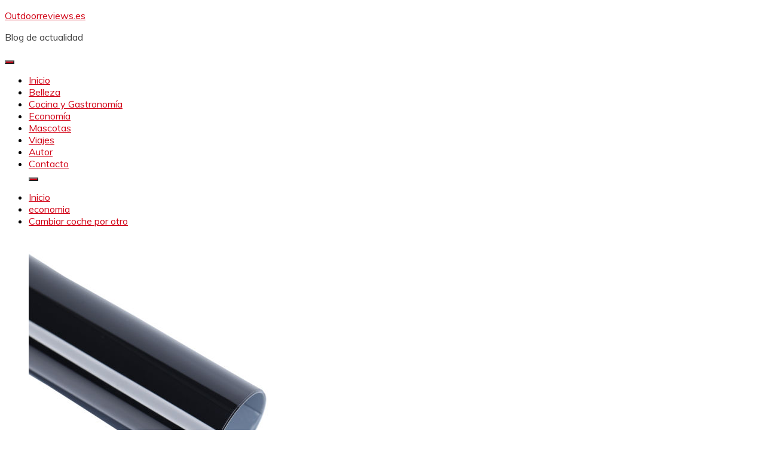

--- FILE ---
content_type: text/html; charset=UTF-8
request_url: https://outdoorreviews.es/economia/cambiar-coche-por-otro/
body_size: 17908
content:
<!doctype html>
<html lang="es">
<head>
	<meta charset="UTF-8">
	<meta name="viewport" content="width=device-width, initial-scale=1">
	<link rel="profile" href="https://gmpg.org/xfn/11">

	<meta name='robots' content='index, follow, max-image-preview:large, max-snippet:-1, max-video-preview:-1' />

	<!-- This site is optimized with the Yoast SEO plugin v23.8 - https://yoast.com/wordpress/plugins/seo/ -->
	<title>▷ Cambiar coche por otro | Actualizado enero 2026</title>
	<meta name="description" content="➤ Cambiar coche por otro ☝ Cambiar coche por otro Auto trader ukUn intercambio de piezas le permite compartir el valor de su coche actual con el coste de uno nuevo, manteniendo el ... ➤" />
	<link rel="canonical" href="https://outdoorreviews.es/economia/cambiar-coche-por-otro/" />
	<meta property="og:locale" content="es_ES" />
	<meta property="og:type" content="article" />
	<meta property="og:title" content="▷ Cambiar coche por otro | Actualizado enero 2026" />
	<meta property="og:description" content="➤ Cambiar coche por otro ☝ Cambiar coche por otro Auto trader ukUn intercambio de piezas le permite compartir el valor de su coche actual con el coste de uno nuevo, manteniendo el ... ➤" />
	<meta property="og:url" content="https://outdoorreviews.es/economia/cambiar-coche-por-otro/" />
	<meta property="og:site_name" content="Outdoorreviews.es" />
	<meta property="article:published_time" content="2022-01-17T12:26:18+00:00" />
	<meta name="author" content="Diana Gimeno" />
	<meta name="twitter:card" content="summary_large_image" />
	<meta name="twitter:label1" content="Escrito por" />
	<meta name="twitter:data1" content="Diana Gimeno" />
	<meta name="twitter:label2" content="Tiempo de lectura" />
	<meta name="twitter:data2" content="5 minutos" />
	<script type="application/ld+json" class="yoast-schema-graph">{"@context":"https://schema.org","@graph":[{"@type":"Article","@id":"https://outdoorreviews.es/economia/cambiar-coche-por-otro/#article","isPartOf":{"@id":"https://outdoorreviews.es/economia/cambiar-coche-por-otro/"},"author":{"name":"Diana Gimeno","@id":"https://outdoorreviews.es/#/schema/person/f904e5e9b3e296c83d3ad3fe6ed048f6"},"headline":"Cambiar coche por otro","datePublished":"2022-01-17T12:26:18+00:00","dateModified":"2022-01-17T12:26:18+00:00","mainEntityOfPage":{"@id":"https://outdoorreviews.es/economia/cambiar-coche-por-otro/"},"wordCount":1005,"publisher":{"@id":"https://outdoorreviews.es/#organization"},"image":{"@id":"https://outdoorreviews.es/economia/cambiar-coche-por-otro/#primaryimage"},"thumbnailUrl":"https://outdoorreviews.es/wp-content/uploads/2022/03/cambiar-coche-por-otro.jpg","articleSection":["economia"],"inLanguage":"es"},{"@type":"WebPage","@id":"https://outdoorreviews.es/economia/cambiar-coche-por-otro/","url":"https://outdoorreviews.es/economia/cambiar-coche-por-otro/","name":"▷ Cambiar coche por otro | Actualizado enero 2026","isPartOf":{"@id":"https://outdoorreviews.es/#website"},"primaryImageOfPage":{"@id":"https://outdoorreviews.es/economia/cambiar-coche-por-otro/#primaryimage"},"image":{"@id":"https://outdoorreviews.es/economia/cambiar-coche-por-otro/#primaryimage"},"thumbnailUrl":"https://outdoorreviews.es/wp-content/uploads/2022/03/cambiar-coche-por-otro.jpg","datePublished":"2022-01-17T12:26:18+00:00","dateModified":"2022-01-17T12:26:18+00:00","description":"➤ Cambiar coche por otro ☝ Cambiar coche por otro Auto trader ukUn intercambio de piezas le permite compartir el valor de su coche actual con el coste de uno nuevo, manteniendo el ... ➤","breadcrumb":{"@id":"https://outdoorreviews.es/economia/cambiar-coche-por-otro/#breadcrumb"},"inLanguage":"es","potentialAction":[{"@type":"ReadAction","target":["https://outdoorreviews.es/economia/cambiar-coche-por-otro/"]}]},{"@type":"ImageObject","inLanguage":"es","@id":"https://outdoorreviews.es/economia/cambiar-coche-por-otro/#primaryimage","url":"https://outdoorreviews.es/wp-content/uploads/2022/03/cambiar-coche-por-otro.jpg","contentUrl":"https://outdoorreviews.es/wp-content/uploads/2022/03/cambiar-coche-por-otro.jpg","width":550,"height":550},{"@type":"BreadcrumbList","@id":"https://outdoorreviews.es/economia/cambiar-coche-por-otro/#breadcrumb","itemListElement":[{"@type":"ListItem","position":1,"name":"Portada","item":"https://outdoorreviews.es/"},{"@type":"ListItem","position":2,"name":"Cambiar coche por otro"}]},{"@type":"WebSite","@id":"https://outdoorreviews.es/#website","url":"https://outdoorreviews.es/","name":"Outdoorreviews.es","description":"Blog de actualidad","publisher":{"@id":"https://outdoorreviews.es/#organization"},"potentialAction":[{"@type":"SearchAction","target":{"@type":"EntryPoint","urlTemplate":"https://outdoorreviews.es/?s={search_term_string}"},"query-input":{"@type":"PropertyValueSpecification","valueRequired":true,"valueName":"search_term_string"}}],"inLanguage":"es"},{"@type":"Organization","@id":"https://outdoorreviews.es/#organization","name":"outdoorreviews.es","url":"https://outdoorreviews.es/","logo":{"@type":"ImageObject","inLanguage":"es","@id":"https://outdoorreviews.es/#/schema/logo/image/","url":"https://outdoorreviews.es/wp-content/uploads/2021/12/icons8-blog-100-4.png","contentUrl":"https://outdoorreviews.es/wp-content/uploads/2021/12/icons8-blog-100-4.png","width":100,"height":100,"caption":"outdoorreviews.es"},"image":{"@id":"https://outdoorreviews.es/#/schema/logo/image/"}},{"@type":"Person","@id":"https://outdoorreviews.es/#/schema/person/f904e5e9b3e296c83d3ad3fe6ed048f6","name":"Diana Gimeno","image":{"@type":"ImageObject","inLanguage":"es","@id":"https://outdoorreviews.es/#/schema/person/image/","url":"https://secure.gravatar.com/avatar/a4a869f31652b6a47c1ac040e238a376?s=96&d=mm&r=g","contentUrl":"https://secure.gravatar.com/avatar/a4a869f31652b6a47c1ac040e238a376?s=96&d=mm&r=g","caption":"Diana Gimeno"},"sameAs":["https://outdoorreviews.es"]}]}</script>
	<!-- / Yoast SEO plugin. -->


<link rel='dns-prefetch' href='//fonts.googleapis.com' />
<script>
window._wpemojiSettings = {"baseUrl":"https:\/\/s.w.org\/images\/core\/emoji\/15.0.3\/72x72\/","ext":".png","svgUrl":"https:\/\/s.w.org\/images\/core\/emoji\/15.0.3\/svg\/","svgExt":".svg","source":{"concatemoji":"https:\/\/outdoorreviews.es\/wp-includes\/js\/wp-emoji-release.min.js?ver=6.7"}};
/*! This file is auto-generated */
!function(i,n){var o,s,e;function c(e){try{var t={supportTests:e,timestamp:(new Date).valueOf()};sessionStorage.setItem(o,JSON.stringify(t))}catch(e){}}function p(e,t,n){e.clearRect(0,0,e.canvas.width,e.canvas.height),e.fillText(t,0,0);var t=new Uint32Array(e.getImageData(0,0,e.canvas.width,e.canvas.height).data),r=(e.clearRect(0,0,e.canvas.width,e.canvas.height),e.fillText(n,0,0),new Uint32Array(e.getImageData(0,0,e.canvas.width,e.canvas.height).data));return t.every(function(e,t){return e===r[t]})}function u(e,t,n){switch(t){case"flag":return n(e,"\ud83c\udff3\ufe0f\u200d\u26a7\ufe0f","\ud83c\udff3\ufe0f\u200b\u26a7\ufe0f")?!1:!n(e,"\ud83c\uddfa\ud83c\uddf3","\ud83c\uddfa\u200b\ud83c\uddf3")&&!n(e,"\ud83c\udff4\udb40\udc67\udb40\udc62\udb40\udc65\udb40\udc6e\udb40\udc67\udb40\udc7f","\ud83c\udff4\u200b\udb40\udc67\u200b\udb40\udc62\u200b\udb40\udc65\u200b\udb40\udc6e\u200b\udb40\udc67\u200b\udb40\udc7f");case"emoji":return!n(e,"\ud83d\udc26\u200d\u2b1b","\ud83d\udc26\u200b\u2b1b")}return!1}function f(e,t,n){var r="undefined"!=typeof WorkerGlobalScope&&self instanceof WorkerGlobalScope?new OffscreenCanvas(300,150):i.createElement("canvas"),a=r.getContext("2d",{willReadFrequently:!0}),o=(a.textBaseline="top",a.font="600 32px Arial",{});return e.forEach(function(e){o[e]=t(a,e,n)}),o}function t(e){var t=i.createElement("script");t.src=e,t.defer=!0,i.head.appendChild(t)}"undefined"!=typeof Promise&&(o="wpEmojiSettingsSupports",s=["flag","emoji"],n.supports={everything:!0,everythingExceptFlag:!0},e=new Promise(function(e){i.addEventListener("DOMContentLoaded",e,{once:!0})}),new Promise(function(t){var n=function(){try{var e=JSON.parse(sessionStorage.getItem(o));if("object"==typeof e&&"number"==typeof e.timestamp&&(new Date).valueOf()<e.timestamp+604800&&"object"==typeof e.supportTests)return e.supportTests}catch(e){}return null}();if(!n){if("undefined"!=typeof Worker&&"undefined"!=typeof OffscreenCanvas&&"undefined"!=typeof URL&&URL.createObjectURL&&"undefined"!=typeof Blob)try{var e="postMessage("+f.toString()+"("+[JSON.stringify(s),u.toString(),p.toString()].join(",")+"));",r=new Blob([e],{type:"text/javascript"}),a=new Worker(URL.createObjectURL(r),{name:"wpTestEmojiSupports"});return void(a.onmessage=function(e){c(n=e.data),a.terminate(),t(n)})}catch(e){}c(n=f(s,u,p))}t(n)}).then(function(e){for(var t in e)n.supports[t]=e[t],n.supports.everything=n.supports.everything&&n.supports[t],"flag"!==t&&(n.supports.everythingExceptFlag=n.supports.everythingExceptFlag&&n.supports[t]);n.supports.everythingExceptFlag=n.supports.everythingExceptFlag&&!n.supports.flag,n.DOMReady=!1,n.readyCallback=function(){n.DOMReady=!0}}).then(function(){return e}).then(function(){var e;n.supports.everything||(n.readyCallback(),(e=n.source||{}).concatemoji?t(e.concatemoji):e.wpemoji&&e.twemoji&&(t(e.twemoji),t(e.wpemoji)))}))}((window,document),window._wpemojiSettings);
</script>
<style id='wp-emoji-styles-inline-css'>

	img.wp-smiley, img.emoji {
		display: inline !important;
		border: none !important;
		box-shadow: none !important;
		height: 1em !important;
		width: 1em !important;
		margin: 0 0.07em !important;
		vertical-align: -0.1em !important;
		background: none !important;
		padding: 0 !important;
	}
</style>
<link rel='stylesheet' id='wp-block-library-css' href='https://outdoorreviews.es/wp-includes/css/dist/block-library/style.min.css?ver=6.7' media='all' />
<style id='wp-block-library-theme-inline-css'>
.wp-block-audio :where(figcaption){color:#555;font-size:13px;text-align:center}.is-dark-theme .wp-block-audio :where(figcaption){color:#ffffffa6}.wp-block-audio{margin:0 0 1em}.wp-block-code{border:1px solid #ccc;border-radius:4px;font-family:Menlo,Consolas,monaco,monospace;padding:.8em 1em}.wp-block-embed :where(figcaption){color:#555;font-size:13px;text-align:center}.is-dark-theme .wp-block-embed :where(figcaption){color:#ffffffa6}.wp-block-embed{margin:0 0 1em}.blocks-gallery-caption{color:#555;font-size:13px;text-align:center}.is-dark-theme .blocks-gallery-caption{color:#ffffffa6}:root :where(.wp-block-image figcaption){color:#555;font-size:13px;text-align:center}.is-dark-theme :root :where(.wp-block-image figcaption){color:#ffffffa6}.wp-block-image{margin:0 0 1em}.wp-block-pullquote{border-bottom:4px solid;border-top:4px solid;color:currentColor;margin-bottom:1.75em}.wp-block-pullquote cite,.wp-block-pullquote footer,.wp-block-pullquote__citation{color:currentColor;font-size:.8125em;font-style:normal;text-transform:uppercase}.wp-block-quote{border-left:.25em solid;margin:0 0 1.75em;padding-left:1em}.wp-block-quote cite,.wp-block-quote footer{color:currentColor;font-size:.8125em;font-style:normal;position:relative}.wp-block-quote:where(.has-text-align-right){border-left:none;border-right:.25em solid;padding-left:0;padding-right:1em}.wp-block-quote:where(.has-text-align-center){border:none;padding-left:0}.wp-block-quote.is-large,.wp-block-quote.is-style-large,.wp-block-quote:where(.is-style-plain){border:none}.wp-block-search .wp-block-search__label{font-weight:700}.wp-block-search__button{border:1px solid #ccc;padding:.375em .625em}:where(.wp-block-group.has-background){padding:1.25em 2.375em}.wp-block-separator.has-css-opacity{opacity:.4}.wp-block-separator{border:none;border-bottom:2px solid;margin-left:auto;margin-right:auto}.wp-block-separator.has-alpha-channel-opacity{opacity:1}.wp-block-separator:not(.is-style-wide):not(.is-style-dots){width:100px}.wp-block-separator.has-background:not(.is-style-dots){border-bottom:none;height:1px}.wp-block-separator.has-background:not(.is-style-wide):not(.is-style-dots){height:2px}.wp-block-table{margin:0 0 1em}.wp-block-table td,.wp-block-table th{word-break:normal}.wp-block-table :where(figcaption){color:#555;font-size:13px;text-align:center}.is-dark-theme .wp-block-table :where(figcaption){color:#ffffffa6}.wp-block-video :where(figcaption){color:#555;font-size:13px;text-align:center}.is-dark-theme .wp-block-video :where(figcaption){color:#ffffffa6}.wp-block-video{margin:0 0 1em}:root :where(.wp-block-template-part.has-background){margin-bottom:0;margin-top:0;padding:1.25em 2.375em}
</style>
<style id='classic-theme-styles-inline-css'>
/*! This file is auto-generated */
.wp-block-button__link{color:#fff;background-color:#32373c;border-radius:9999px;box-shadow:none;text-decoration:none;padding:calc(.667em + 2px) calc(1.333em + 2px);font-size:1.125em}.wp-block-file__button{background:#32373c;color:#fff;text-decoration:none}
</style>
<style id='global-styles-inline-css'>
:root{--wp--preset--aspect-ratio--square: 1;--wp--preset--aspect-ratio--4-3: 4/3;--wp--preset--aspect-ratio--3-4: 3/4;--wp--preset--aspect-ratio--3-2: 3/2;--wp--preset--aspect-ratio--2-3: 2/3;--wp--preset--aspect-ratio--16-9: 16/9;--wp--preset--aspect-ratio--9-16: 9/16;--wp--preset--color--black: #000000;--wp--preset--color--cyan-bluish-gray: #abb8c3;--wp--preset--color--white: #ffffff;--wp--preset--color--pale-pink: #f78da7;--wp--preset--color--vivid-red: #cf2e2e;--wp--preset--color--luminous-vivid-orange: #ff6900;--wp--preset--color--luminous-vivid-amber: #fcb900;--wp--preset--color--light-green-cyan: #7bdcb5;--wp--preset--color--vivid-green-cyan: #00d084;--wp--preset--color--pale-cyan-blue: #8ed1fc;--wp--preset--color--vivid-cyan-blue: #0693e3;--wp--preset--color--vivid-purple: #9b51e0;--wp--preset--gradient--vivid-cyan-blue-to-vivid-purple: linear-gradient(135deg,rgba(6,147,227,1) 0%,rgb(155,81,224) 100%);--wp--preset--gradient--light-green-cyan-to-vivid-green-cyan: linear-gradient(135deg,rgb(122,220,180) 0%,rgb(0,208,130) 100%);--wp--preset--gradient--luminous-vivid-amber-to-luminous-vivid-orange: linear-gradient(135deg,rgba(252,185,0,1) 0%,rgba(255,105,0,1) 100%);--wp--preset--gradient--luminous-vivid-orange-to-vivid-red: linear-gradient(135deg,rgba(255,105,0,1) 0%,rgb(207,46,46) 100%);--wp--preset--gradient--very-light-gray-to-cyan-bluish-gray: linear-gradient(135deg,rgb(238,238,238) 0%,rgb(169,184,195) 100%);--wp--preset--gradient--cool-to-warm-spectrum: linear-gradient(135deg,rgb(74,234,220) 0%,rgb(151,120,209) 20%,rgb(207,42,186) 40%,rgb(238,44,130) 60%,rgb(251,105,98) 80%,rgb(254,248,76) 100%);--wp--preset--gradient--blush-light-purple: linear-gradient(135deg,rgb(255,206,236) 0%,rgb(152,150,240) 100%);--wp--preset--gradient--blush-bordeaux: linear-gradient(135deg,rgb(254,205,165) 0%,rgb(254,45,45) 50%,rgb(107,0,62) 100%);--wp--preset--gradient--luminous-dusk: linear-gradient(135deg,rgb(255,203,112) 0%,rgb(199,81,192) 50%,rgb(65,88,208) 100%);--wp--preset--gradient--pale-ocean: linear-gradient(135deg,rgb(255,245,203) 0%,rgb(182,227,212) 50%,rgb(51,167,181) 100%);--wp--preset--gradient--electric-grass: linear-gradient(135deg,rgb(202,248,128) 0%,rgb(113,206,126) 100%);--wp--preset--gradient--midnight: linear-gradient(135deg,rgb(2,3,129) 0%,rgb(40,116,252) 100%);--wp--preset--font-size--small: 16px;--wp--preset--font-size--medium: 20px;--wp--preset--font-size--large: 25px;--wp--preset--font-size--x-large: 42px;--wp--preset--font-size--larger: 35px;--wp--preset--spacing--20: 0.44rem;--wp--preset--spacing--30: 0.67rem;--wp--preset--spacing--40: 1rem;--wp--preset--spacing--50: 1.5rem;--wp--preset--spacing--60: 2.25rem;--wp--preset--spacing--70: 3.38rem;--wp--preset--spacing--80: 5.06rem;--wp--preset--shadow--natural: 6px 6px 9px rgba(0, 0, 0, 0.2);--wp--preset--shadow--deep: 12px 12px 50px rgba(0, 0, 0, 0.4);--wp--preset--shadow--sharp: 6px 6px 0px rgba(0, 0, 0, 0.2);--wp--preset--shadow--outlined: 6px 6px 0px -3px rgba(255, 255, 255, 1), 6px 6px rgba(0, 0, 0, 1);--wp--preset--shadow--crisp: 6px 6px 0px rgba(0, 0, 0, 1);}:where(.is-layout-flex){gap: 0.5em;}:where(.is-layout-grid){gap: 0.5em;}body .is-layout-flex{display: flex;}.is-layout-flex{flex-wrap: wrap;align-items: center;}.is-layout-flex > :is(*, div){margin: 0;}body .is-layout-grid{display: grid;}.is-layout-grid > :is(*, div){margin: 0;}:where(.wp-block-columns.is-layout-flex){gap: 2em;}:where(.wp-block-columns.is-layout-grid){gap: 2em;}:where(.wp-block-post-template.is-layout-flex){gap: 1.25em;}:where(.wp-block-post-template.is-layout-grid){gap: 1.25em;}.has-black-color{color: var(--wp--preset--color--black) !important;}.has-cyan-bluish-gray-color{color: var(--wp--preset--color--cyan-bluish-gray) !important;}.has-white-color{color: var(--wp--preset--color--white) !important;}.has-pale-pink-color{color: var(--wp--preset--color--pale-pink) !important;}.has-vivid-red-color{color: var(--wp--preset--color--vivid-red) !important;}.has-luminous-vivid-orange-color{color: var(--wp--preset--color--luminous-vivid-orange) !important;}.has-luminous-vivid-amber-color{color: var(--wp--preset--color--luminous-vivid-amber) !important;}.has-light-green-cyan-color{color: var(--wp--preset--color--light-green-cyan) !important;}.has-vivid-green-cyan-color{color: var(--wp--preset--color--vivid-green-cyan) !important;}.has-pale-cyan-blue-color{color: var(--wp--preset--color--pale-cyan-blue) !important;}.has-vivid-cyan-blue-color{color: var(--wp--preset--color--vivid-cyan-blue) !important;}.has-vivid-purple-color{color: var(--wp--preset--color--vivid-purple) !important;}.has-black-background-color{background-color: var(--wp--preset--color--black) !important;}.has-cyan-bluish-gray-background-color{background-color: var(--wp--preset--color--cyan-bluish-gray) !important;}.has-white-background-color{background-color: var(--wp--preset--color--white) !important;}.has-pale-pink-background-color{background-color: var(--wp--preset--color--pale-pink) !important;}.has-vivid-red-background-color{background-color: var(--wp--preset--color--vivid-red) !important;}.has-luminous-vivid-orange-background-color{background-color: var(--wp--preset--color--luminous-vivid-orange) !important;}.has-luminous-vivid-amber-background-color{background-color: var(--wp--preset--color--luminous-vivid-amber) !important;}.has-light-green-cyan-background-color{background-color: var(--wp--preset--color--light-green-cyan) !important;}.has-vivid-green-cyan-background-color{background-color: var(--wp--preset--color--vivid-green-cyan) !important;}.has-pale-cyan-blue-background-color{background-color: var(--wp--preset--color--pale-cyan-blue) !important;}.has-vivid-cyan-blue-background-color{background-color: var(--wp--preset--color--vivid-cyan-blue) !important;}.has-vivid-purple-background-color{background-color: var(--wp--preset--color--vivid-purple) !important;}.has-black-border-color{border-color: var(--wp--preset--color--black) !important;}.has-cyan-bluish-gray-border-color{border-color: var(--wp--preset--color--cyan-bluish-gray) !important;}.has-white-border-color{border-color: var(--wp--preset--color--white) !important;}.has-pale-pink-border-color{border-color: var(--wp--preset--color--pale-pink) !important;}.has-vivid-red-border-color{border-color: var(--wp--preset--color--vivid-red) !important;}.has-luminous-vivid-orange-border-color{border-color: var(--wp--preset--color--luminous-vivid-orange) !important;}.has-luminous-vivid-amber-border-color{border-color: var(--wp--preset--color--luminous-vivid-amber) !important;}.has-light-green-cyan-border-color{border-color: var(--wp--preset--color--light-green-cyan) !important;}.has-vivid-green-cyan-border-color{border-color: var(--wp--preset--color--vivid-green-cyan) !important;}.has-pale-cyan-blue-border-color{border-color: var(--wp--preset--color--pale-cyan-blue) !important;}.has-vivid-cyan-blue-border-color{border-color: var(--wp--preset--color--vivid-cyan-blue) !important;}.has-vivid-purple-border-color{border-color: var(--wp--preset--color--vivid-purple) !important;}.has-vivid-cyan-blue-to-vivid-purple-gradient-background{background: var(--wp--preset--gradient--vivid-cyan-blue-to-vivid-purple) !important;}.has-light-green-cyan-to-vivid-green-cyan-gradient-background{background: var(--wp--preset--gradient--light-green-cyan-to-vivid-green-cyan) !important;}.has-luminous-vivid-amber-to-luminous-vivid-orange-gradient-background{background: var(--wp--preset--gradient--luminous-vivid-amber-to-luminous-vivid-orange) !important;}.has-luminous-vivid-orange-to-vivid-red-gradient-background{background: var(--wp--preset--gradient--luminous-vivid-orange-to-vivid-red) !important;}.has-very-light-gray-to-cyan-bluish-gray-gradient-background{background: var(--wp--preset--gradient--very-light-gray-to-cyan-bluish-gray) !important;}.has-cool-to-warm-spectrum-gradient-background{background: var(--wp--preset--gradient--cool-to-warm-spectrum) !important;}.has-blush-light-purple-gradient-background{background: var(--wp--preset--gradient--blush-light-purple) !important;}.has-blush-bordeaux-gradient-background{background: var(--wp--preset--gradient--blush-bordeaux) !important;}.has-luminous-dusk-gradient-background{background: var(--wp--preset--gradient--luminous-dusk) !important;}.has-pale-ocean-gradient-background{background: var(--wp--preset--gradient--pale-ocean) !important;}.has-electric-grass-gradient-background{background: var(--wp--preset--gradient--electric-grass) !important;}.has-midnight-gradient-background{background: var(--wp--preset--gradient--midnight) !important;}.has-small-font-size{font-size: var(--wp--preset--font-size--small) !important;}.has-medium-font-size{font-size: var(--wp--preset--font-size--medium) !important;}.has-large-font-size{font-size: var(--wp--preset--font-size--large) !important;}.has-x-large-font-size{font-size: var(--wp--preset--font-size--x-large) !important;}
:where(.wp-block-post-template.is-layout-flex){gap: 1.25em;}:where(.wp-block-post-template.is-layout-grid){gap: 1.25em;}
:where(.wp-block-columns.is-layout-flex){gap: 2em;}:where(.wp-block-columns.is-layout-grid){gap: 2em;}
:root :where(.wp-block-pullquote){font-size: 1.5em;line-height: 1.6;}
</style>
<link rel='stylesheet' id='toc-screen-css' href='https://outdoorreviews.es/wp-content/plugins/table-of-contents-plus/screen.min.css?ver=2411' media='all' />
<style id='toc-screen-inline-css'>
div#toc_container {background: #ffffff;border: 1px solid #ffffff;}div#toc_container p.toc_title {color: #f40d0d;}div#toc_container p.toc_title a,div#toc_container ul.toc_list a {color: #f40d0d;}div#toc_container p.toc_title a:hover,div#toc_container ul.toc_list a:hover {color: #f33636;}div#toc_container p.toc_title a:hover,div#toc_container ul.toc_list a:hover {color: #f33636;}div#toc_container p.toc_title a:visited,div#toc_container ul.toc_list a:visited {color: #ffffff;}
</style>
<link rel='stylesheet' id='cmplz-general-css' href='https://outdoorreviews.es/wp-content/plugins/complianz-gdpr/assets/css/cookieblocker.min.css?ver=1731924531' media='all' />
<link rel='stylesheet' id='Muli:400,300italic,300-css' href='//fonts.googleapis.com/css?family=Muli%3A400%2C300italic%2C300&#038;ver=6.7' media='all' />
<link rel='stylesheet' id='Poppins:400,500,600,700-css' href='//fonts.googleapis.com/css?family=Poppins%3A400%2C500%2C600%2C700&#038;ver=6.7' media='all' />
<link rel='stylesheet' id='font-awesome-4-css' href='https://outdoorreviews.es/wp-content/themes/fairy/candidthemes/assets/framework/Font-Awesome/css/font-awesome.min.css?ver=1.4.2' media='all' />
<link rel='stylesheet' id='slick-css' href='https://outdoorreviews.es/wp-content/themes/fairy/candidthemes/assets/framework/slick/slick.css?ver=1.4.2' media='all' />
<link rel='stylesheet' id='slick-theme-css' href='https://outdoorreviews.es/wp-content/themes/fairy/candidthemes/assets/framework/slick/slick-theme.css?ver=1.4.2' media='all' />
<link rel='stylesheet' id='fairy-style-css' href='https://outdoorreviews.es/wp-content/themes/fairy/style.css?ver=1.4.2' media='all' />
<style id='fairy-style-inline-css'>
.primary-color, p a, h1 a, h2 a, h3 a, h4 a, h5 a, .author-title a, figure a, table a, span a, strong a, li a, h1 a, .btn-primary-border, .main-navigation #primary-menu > li > a:hover, .widget-area .widget a:hover, .widget-area .widget a:focus, .card-bg-image .card_body a:hover, .main-navigation #primary-menu > li.focus > a, .card-blog-post .category-label-group a:hover, .card_title a:hover, .card-blog-post .entry-meta a:hover, .site-title a:visited, .post-navigation .nav-links > * a:hover, .post-navigation .nav-links > * a:focus, .wp-block-button.is-style-outline .wp-block-button__link, .error-404-title, .ct-dark-mode a:hover, .ct-dark-mode .widget ul li a:hover, .ct-dark-mode .widget-area .widget ul li a:hover, .ct-dark-mode .post-navigation .nav-links > * a, .ct-dark-mode .author-wrapper .author-title a, .ct-dark-mode .wp-calendar-nav a, .site-footer a:hover, .top-header-toggle-btn, .woocommerce ul.products li.product .woocommerce-loop-category__title:hover, .woocommerce ul.products li.product .woocommerce-loop-product__title:hover, .woocommerce ul.products li.product h3:hover, .entry-content dl a, .entry-content table a, .entry-content ul a, .breadcrumb-trail .trial-items a:hover, .breadcrumbs ul a:hover, .breadcrumb-trail .trial-items .trial-end a, .breadcrumbs ul li:last-child a, .comment-list .comment .comment-body a, .comment-list .comment .comment-body .comment-metadata a.comment-edit-link { color: #d10014; }.primary-bg, .btn-primary, .main-navigation ul ul a, #secondary .widget .widget-title:after, .search-form .search-submit, .category-label-group a:after, .posts-navigation .nav-links a, .category-label-group.bg-label a, .wp-block-button__link, .wp-block-button.is-style-outline .wp-block-button__link:hover, button, input[type="button"], input[type="reset"], input[type="submit"], .pagination .page-numbers.current, .pagination .page-numbers:hover, table #today, .tagcloud .tag-cloud-link:hover, .footer-go-to-top, .woocommerce ul.products li.product .button,
.woocommerce #respond input#submit.alt, .woocommerce a.button.alt, .woocommerce button.button.alt, .woocommerce input.button.alt,
.woocommerce #respond input#submit.alt.disabled, .woocommerce #respond input#submit.alt.disabled:hover, .woocommerce #respond input#submit.alt:disabled, .woocommerce #respond input#submit.alt:disabled:hover, .woocommerce #respond input#submit.alt:disabled[disabled], .woocommerce #respond input#submit.alt:disabled[disabled]:hover, .woocommerce a.button.alt.disabled, .woocommerce a.button.alt.disabled:hover, .woocommerce a.button.alt:disabled, .woocommerce a.button.alt:disabled:hover, .woocommerce a.button.alt:disabled[disabled], .woocommerce a.button.alt:disabled[disabled]:hover, .woocommerce button.button.alt.disabled, .woocommerce button.button.alt.disabled:hover, .woocommerce button.button.alt:disabled, .woocommerce button.button.alt:disabled:hover, .woocommerce button.button.alt:disabled[disabled], .woocommerce button.button.alt:disabled[disabled]:hover, .woocommerce input.button.alt.disabled, .woocommerce input.button.alt.disabled:hover, .woocommerce input.button.alt:disabled, .woocommerce input.button.alt:disabled:hover, .woocommerce input.button.alt:disabled[disabled], .woocommerce input.button.alt:disabled[disabled]:hover, .woocommerce .widget_price_filter .ui-slider .ui-slider-range, .woocommerce .widget_price_filter .ui-slider .ui-slider-handle, .fairy-menu-social li a[href*="mailto:"], .ajax-pagination .show-more { background-color: #d10014; }.primary-border, .btn-primary-border, .site-header-v2,.wp-block-button.is-style-outline .wp-block-button__link, .site-header-bottom, .ajax-pagination .show-more { border-color: #d10014; }a:focus, button.slick-arrow:focus, input[type=text]:focus, input[type=email]:focus, input[type=password]:focus, input[type=search]:focus, input[type=file]:focus, input[type=number]:focus, input[type=datetime]:focus, input[type=url]:focus, select:focus, textarea:focus { outline-color: #d10014; }.entry-content a { text-decoration-color: #d10014; }.post-thumbnail a:focus img, .card_media a:focus img, article.sticky .card-blog-post { border-color: #d10014; }.site-title, .site-title a, h1.site-title a, p.site-title a,  .site-title a:visited { color: #d10014; }.site-description { color: #404040; }
                    .card-bg-image:after, .card-bg-image.card-promo .card_media a:after{
                    background-image: linear-gradient(45deg, rgba(209, 0, 20, 0.5), rgba(0, 0, 0, 0.5));
                    }
                    
                    .entry-content a{
                   text-decoration: underline;
                    }
                    body, button, input, select, optgroup, textarea { font-family: 'Muli'; }h1, h2, h3, h4, h5, h6, .entry-content h1 { font-family: 'Poppins'; }
</style>
<script src="https://outdoorreviews.es/wp-includes/js/jquery/jquery.min.js?ver=3.7.1" id="jquery-core-js"></script>
<script src="https://outdoorreviews.es/wp-includes/js/jquery/jquery-migrate.min.js?ver=3.4.1" id="jquery-migrate-js"></script>
<script id="jquery-js-after">
jQuery(document).ready(function() {
	jQuery(".c673edb5c2465887f461b6bea5b6bccb").click(function() {
		jQuery.post(
			"https://outdoorreviews.es/wp-admin/admin-ajax.php", {
				"action": "quick_adsense_onpost_ad_click",
				"quick_adsense_onpost_ad_index": jQuery(this).attr("data-index"),
				"quick_adsense_nonce": "f4cff6a099",
			}, function(response) { }
		);
	});
});
</script>
<link rel="https://api.w.org/" href="https://outdoorreviews.es/wp-json/" /><link rel="alternate" title="JSON" type="application/json" href="https://outdoorreviews.es/wp-json/wp/v2/posts/28046" /><link rel="EditURI" type="application/rsd+xml" title="RSD" href="https://outdoorreviews.es/xmlrpc.php?rsd" />
<meta name="generator" content="WordPress 6.7" />
<link rel='shortlink' href='https://outdoorreviews.es/?p=28046' />
<link rel="alternate" title="oEmbed (JSON)" type="application/json+oembed" href="https://outdoorreviews.es/wp-json/oembed/1.0/embed?url=https%3A%2F%2Foutdoorreviews.es%2Feconomia%2Fcambiar-coche-por-otro%2F" />
<link rel="alternate" title="oEmbed (XML)" type="text/xml+oembed" href="https://outdoorreviews.es/wp-json/oembed/1.0/embed?url=https%3A%2F%2Foutdoorreviews.es%2Feconomia%2Fcambiar-coche-por-otro%2F&#038;format=xml" />
			<style>.cmplz-hidden {
					display: none !important;
				}</style><link rel="icon" href="https://outdoorreviews.es/wp-content/uploads/2021/12/cropped-icons8-blog-100-4-32x32.png" sizes="32x32" />
<link rel="icon" href="https://outdoorreviews.es/wp-content/uploads/2021/12/cropped-icons8-blog-100-4-192x192.png" sizes="192x192" />
<link rel="apple-touch-icon" href="https://outdoorreviews.es/wp-content/uploads/2021/12/cropped-icons8-blog-100-4-180x180.png" />
<meta name="msapplication-TileImage" content="https://outdoorreviews.es/wp-content/uploads/2021/12/cropped-icons8-blog-100-4-270x270.png" />
</head>

<body data-rsssl=1 data-cmplz=1 class="post-template-default single single-post postid-28046 single-format-standard wp-embed-responsive ct-sticky-sidebar fairy-fontawesome-version-4">
<div id="page" class="site">
        <a class="skip-link screen-reader-text" href="#content">Saltar al contenido</a>
            <header id="masthead" class="site-header text-center site-header-v2">
            
        <div id="site-nav-wrap">
            <section id="site-navigation" class="site-header-top header-main-bar" >
                <div class="container">
                    <div class="row">
                        <div class="col-1-1">
                                    <div class="site-branding">
                            <p class="site-title"><a href="https://outdoorreviews.es/" rel="home">Outdoorreviews.es</a></p>
                            <p class="site-description">Blog de actualidad</p>
                    </div><!-- .site-branding -->

        <button id="menu-toggle-button" class="menu-toggle" aria-controls="primary-menu" aria-expanded="false">
            <span class="line"></span>
            <span class="line"></span>
            <span class="line"></span>
        </button>
                            </div>

                    </div>
                </div>
            </section>

            <section class="site-header-bottom ">
                <div class="container">
                            <nav class="main-navigation">
            <ul id="primary-menu" class="nav navbar-nav nav-menu justify-content-center">
                <li id="menu-item-32" class="menu-item menu-item-type-custom menu-item-object-custom menu-item-home menu-item-32"><a href="https://outdoorreviews.es/">Inicio</a></li>
<li id="menu-item-27" class="menu-item menu-item-type-taxonomy menu-item-object-category menu-item-27"><a href="https://outdoorreviews.es/belleza/">Belleza</a></li>
<li id="menu-item-28" class="menu-item menu-item-type-taxonomy menu-item-object-category menu-item-28"><a href="https://outdoorreviews.es/cocina/">Cocina y Gastronomía</a></li>
<li id="menu-item-29" class="menu-item menu-item-type-taxonomy menu-item-object-category current-post-ancestor current-menu-parent current-post-parent menu-item-29"><a href="https://outdoorreviews.es/economia/">Economía</a></li>
<li id="menu-item-30" class="menu-item menu-item-type-taxonomy menu-item-object-category menu-item-30"><a href="https://outdoorreviews.es/mascotas/">Mascotas</a></li>
<li id="menu-item-31" class="menu-item menu-item-type-taxonomy menu-item-object-category menu-item-31"><a href="https://outdoorreviews.es/viajes/">Viajes</a></li>
<li id="menu-item-36287" class="menu-item menu-item-type-post_type menu-item-object-page menu-item-36287"><a href="https://outdoorreviews.es/autor/">Autor</a></li>
<li id="menu-item-36288" class="menu-item menu-item-type-post_type menu-item-object-page menu-item-36288"><a href="https://outdoorreviews.es/contacto/">Contacto</a></li>
                <button class="close_nav"><i class="fa fa-times"></i></button>
            </ul>
        </nav><!-- #site-navigation -->

                </div>
            </section>
        </div>
            </header><!-- #masthead -->
    <div id="content" class="site-content">
    <main class="site-main">
        <section class="single-section sec-spacing">
            <div class="container">
                                <div class="row ">
                    <div id="primary" class="col-1-1 col-md-2-3">

                                        <div class="fairy-breadcrumb-wrapper">
                    <div class='breadcrumbs init-animate clearfix'><div id='fairy-breadcrumbs' class='clearfix'><div role="navigation" aria-label="Migas de pan" class="breadcrumb-trail breadcrumbs" itemprop="breadcrumb"><ul class="trail-items" itemscope itemtype="http://schema.org/BreadcrumbList"><meta name="numberOfItems" content="3" /><meta name="itemListOrder" content="Ascending" /><li itemprop="itemListElement" itemscope itemtype="http://schema.org/ListItem" class="trail-item trail-begin"><a href="https://outdoorreviews.es/" rel="home" itemprop="item"><span itemprop="name">Inicio</span></a><meta itemprop="position" content="1" /></li><li itemprop="itemListElement" itemscope itemtype="http://schema.org/ListItem" class="trail-item"><a href="https://outdoorreviews.es/economia/" itemprop="item"><span itemprop="name">economia</span></a><meta itemprop="position" content="2" /></li><li itemprop="itemListElement" itemscope itemtype="http://schema.org/ListItem" class="trail-item trail-end"><a href="https://outdoorreviews.es/economia/cambiar-coche-por-otro/" itemprop="item"><span itemprop="name">Cambiar coche por otro</span></a><meta itemprop="position" content="3" /></li></ul></div></div></div>                </div>

                        
<article id="post-28046" class="post-28046 post type-post status-publish format-standard has-post-thumbnail hentry category-economia">
    <!-- for full single column card layout add [.card-full-width] class -->
    <div class="card card-blog-post card-full-width card-single-article">
                <figure class="card_media">
                
            <div class="post-thumbnail">
                <img width="550" height="550" src="https://outdoorreviews.es/wp-content/uploads/2022/03/cambiar-coche-por-otro.jpg" class="attachment-post-thumbnail size-post-thumbnail wp-post-image" alt="" decoding="async" fetchpriority="high" srcset="https://outdoorreviews.es/wp-content/uploads/2022/03/cambiar-coche-por-otro.jpg 550w, https://outdoorreviews.es/wp-content/uploads/2022/03/cambiar-coche-por-otro-150x150.jpg 150w" sizes="(max-width: 550px) 100vw, 550px" />            </div><!-- .post-thumbnail -->

                </figure>
                    <div class="card_body">
            <div>
            <div class="category-label-group"><span class="cat-links"><a class="ct-cat-item-4" href="https://outdoorreviews.es/economia/"  rel="category tag">economia</a> </span></div>

            <h1 class="card_title">Cambiar coche por otro</h1>                            <div class="entry-meta">
                    <span class="posted-on"><i class="fa fa-calendar"></i><a href="https://outdoorreviews.es/economia/cambiar-coche-por-otro/" rel="bookmark"><time class="entry-date published updated" datetime="2022-01-17T14:26:18+02:00">enero 17, 2022</time></a></span><span class="byline"> <span class="author vcard"><i class="fa fa-user"></i><a class="url fn n" href="https://outdoorreviews.es/author/diana-gimeno/">Diana Gimeno</a></span></span>                </div><!-- .entry-meta -->
                        </div>

            <div class="entry-content">
                <div class="c673edb5c2465887f461b6bea5b6bccb" data-index="1" style="float: none; margin:10px 0 10px 0; text-align:center;">
<!-- outdoorreviews -->
<ins class="adsbygoogle"
     style="display:block"
     data-ad-client="ca-pub-3373201794644595"
     data-ad-slot="3343803544"
     data-ad-format="auto"
     data-full-width-responsive="true"></ins>
<script>
     (adsbygoogle = window.adsbygoogle || []).push({});
</script>
</div>
<div class="plantilla-adsense">
<h2>Cambiar coche por otro</h2>
<p>			<!-- BLOQUE1 --></p>
<p>			<!-- BLOQUE2 -->
		</div>
<h2>Auto trader uk</h2>
<p>Un intercambio de piezas le permite compartir el valor de su coche actual con el coste de uno nuevo, manteniendo el coste de su nuevo coche lo más bajo posible. En Carbase, ofrecemos un proceso sencillo y sin complicaciones que garantiza que usted obtenga el mejor trato al cambiar su coche.</p>
<p>Herramienta de tasación online Nuestra herramienta de tasación online le permite realizar una valoración completa del vehículo desde su casa. Utilizando la última tecnología, recibirá una valoración precisa y justa sobre la marcha.</p><div class="c673edb5c2465887f461b6bea5b6bccb" data-index="1" style="float: none; margin:10px 0 10px 0; text-align:center;">
<!-- outdoorreviews -->
<ins class="adsbygoogle"
     style="display:block"
     data-ad-client="ca-pub-3373201794644595"
     data-ad-slot="3343803544"
     data-ad-format="auto"
     data-full-width-responsive="true"></ins>
<script>
     (adsbygoogle = window.adsbygoogle || []).push({});
</script>
</div>

<p>¿Por qué vender su coche con Carbase? Si decide vender su coche a Carbase, su vehículo pasará a formar parte del mayor stock de coches de segunda mano a la venta en las zonas de Bristol, Bath y Taunton. Carbase no sólo cuenta con el estatus de concesionario recomendado por el RAC, sino que cada uno de nuestros vehículos se prepara meticulosamente para cumplir con los estándares aprobados por el RAC, por lo que su vehículo está en buenas manos.</p>
<p>Obtenga el mejor valor para su coche Aquí en Carbase, nos enorgullecemos de ser una empresa familiar, y la equidad es primordial. Nuestro equipo de expertos se esforzará por ofrecerle el mejor precio por su vehículo y tratará a cada uno de nuestros valiosos clientes con el cuidado, la franqueza y la transparencia que se merecen. Ofrecemos una gran cantidad de maneras de obtener información sobre el valor de su coche. Desde la valoración en línea y la tecnología de la aplicación para teléfonos inteligentes, hasta hablar con nuestros expertos para una valoración en la tienda, nuestra misión es darle el mejor precio disponible y cuidar al máximo de su vehículo.</p>
<div style="float: none;clear: both;width: 100%;position: relative;padding-bottom: 56.25%;padding-top: 25px;height: 0;"><iframe style="position: absolute; top: 0; left: 0; width: 100%;height: 100%;" src="https://www.youtube.com/embed/EgMFUtfR2iQ" frameborder="0" allowfullscreen="allowfullscreen"></iframe></div>
<p></p>
<h2>Coches usados baratos</h2>
<p>Declaro que soy propietario del vehículo desde hace un mínimo de 3 meses y que tengo el documento V5C. También declaro que el vehículo no es ex-policía, taxi, alquiler, autoescuela o dado de baja.</p>
<p>Vender o cambiar su vehículo con Motorpoint es completamente seguro. Disponemos de medidas adicionales para garantizar un contacto mínimo durante la venta y el cambio de su vehículo antiguo y la entrega del nuevo. Más información.</p>
<p>La única información que necesita es su número de matrícula y el kilometraje actual, junto con algunos detalles sobre su coche. A partir de estos datos, podremos ofrecerle un precio orientativo e iniciar el proceso de venta o intercambio de su vehículo.</p>
<p>El precio proporcionado está garantizado siempre que toda la información sobre el estado actual de su vehículo sea correcta. Nuestro equipo inspeccionará el vehículo y proporcionará un precio más específico una vez que lo haya visto, y le indicará los pasos a seguir.</p>
<p>El valor del vehículo será válido durante 14 días a partir del día de la cotización. Si concierta una cita para vender su vehículo o cambiarlo por otro dentro de los 14 días siguientes a la cotización inicial, la valoración proporcionada se mantendrá (siempre que los detalles proporcionados sobre el estado del vehículo sean correctos).</p>
<h3>Autopista del reino unido</h3>
<p>Declaro que soy propietario del vehículo desde hace un mínimo de 3 meses y que tengo el documento V5C. También declaro que el vehículo no es ex-policía, taxi, alquiler, autoescuela o dado de baja</p>
<p>La única información que necesita es su número de matrícula y el kilometraje actual, junto con algunos detalles sobre su coche. A partir de estos datos, podremos ofrecerle un precio orientativo e iniciar el proceso de venta o intercambio de su vehículo.</p>
<p>El precio proporcionado está garantizado siempre que toda la información sobre el estado actual de su vehículo sea correcta. Nuestro equipo inspeccionará el vehículo y proporcionará un precio más específico una vez que lo haya visto, y le indicará los pasos a seguir.</p>
<p>El valor del vehículo será válido durante 14 días a partir del día de la cotización. Si reserva una cita para vender su vehículo o cambiarlo por otro dentro de los 14 días siguientes a la cotización inicial, la valoración proporcionada se mantendrá (siempre que los detalles proporcionados sobre el estado del vehículo sean correctos).</p>
<p>No cobramos ninguna comisión por la venta o el cambio de su vehículo, por lo que el precio que se le indique será el precio que recibirá para pagar la financiación de su vehículo actual (si la hay), para utilizarlo como depósito para su próximo coche o como pago en efectivo.</p>
<h3>¿se puede cambiar un coche nuevo por uno de otro color?</h3>
<p>Somos un servicio de comparación independiente y con publicidad. Nuestro objetivo es ayudarle a tomar decisiones financieras más inteligentes proporcionándole herramientas interactivas y calculadoras financieras, publicando contenidos originales y objetivos, permitiéndole investigar y comparar información de forma gratuita, para que pueda tomar decisiones financieras con confianza.</p>
<p>Las ofertas que aparecen en este sitio son de empresas que nos compensan. Esta compensación puede influir en cómo y dónde aparecen los productos en este sitio, incluyendo, por ejemplo, el orden en que pueden aparecer dentro de las categorías del listado. Pero esta compensación no influye en la información que publicamos, ni en las reseñas que usted ve en este sitio. No incluimos el universo de empresas u ofertas financieras que pueden estar disponibles para usted.</p>
<p>Somos un servicio de comparación independiente, apoyado por la publicidad. Nuestro objetivo es ayudarle a tomar decisiones financieras más inteligentes proporcionándole herramientas interactivas y calculadoras financieras, publicando contenidos originales y objetivos, permitiéndole realizar investigaciones y comparar información de forma gratuita, para que pueda tomar decisiones financieras con confianza.</p>

<div style="font-size: 0px; height: 0px; line-height: 0px; margin: 0; padding: 0; clear: both;"></div>            </div>
            

        </div>
    </div>
                    <div class="related-post">
                                            <h2 class="post-title">Entradas relacionadas</h2>
                                        <div class="row">
                                                        <div class="col-1-1 col-sm-1-2 col-md-1-2">
                                    <div class="card card-blog-post card-full-width">
                                                                                    <figure class="card_media">
                                                <a href="https://outdoorreviews.es/economia/la-importancia-de-contar-con-una-planificacion-fiscal-adecuada-para-operar-con-seguridad-en-el-mercado-espanol/">
                                                    <img width="800" height="600" src="https://outdoorreviews.es/wp-content/uploads/2026/01/La-importancia-de-contar-con-una-planificacion-fiscal-adecuada-para-operar-con-seguridad-en-el-mercado-espanol-800x600.jpg" class="attachment-fairy-medium size-fairy-medium wp-post-image" alt="La importancia de contar con una planificación fiscal adecuada para operar con seguridad en el mercado español" decoding="async" />                                                </a>
                                            </figure>
                                                                                <div class="card_body">
                                            <div class="category-label-group"><span class="cat-links"><a class="ct-cat-item-4" href="https://outdoorreviews.es/economia/"  rel="category tag">economia</a> </span></div>                                            <h4 class="card_title">
                                                <a href="https://outdoorreviews.es/economia/la-importancia-de-contar-con-una-planificacion-fiscal-adecuada-para-operar-con-seguridad-en-el-mercado-espanol/">
                                                    La importancia de contar con una planificación fiscal adecuada para operar con seguridad en el mercado español                                                </a>
                                            </h4>
                                            <div class="entry-meta">
                                                <span class="posted-on"><i class="fa fa-calendar"></i><a href="https://outdoorreviews.es/economia/la-importancia-de-contar-con-una-planificacion-fiscal-adecuada-para-operar-con-seguridad-en-el-mercado-espanol/" rel="bookmark"><time class="entry-date published updated" datetime="2026-01-08T18:01:25+02:00">enero 8, 2026</time></a></span><span class="byline"> <span class="author vcard"><i class="fa fa-user"></i><a class="url fn n" href="https://outdoorreviews.es/author/diana-gimeno/">Diana Gimeno</a></span></span>                                            </div>
                                        </div>
                                    </div>
                                </div>
                                                            <div class="col-1-1 col-sm-1-2 col-md-1-2">
                                    <div class="card card-blog-post card-full-width">
                                                                                    <figure class="card_media">
                                                <a href="https://outdoorreviews.es/economia/arquitectos-para-reformas-elche-soluciones-practicas-y-creativas/">
                                                    <img width="800" height="600" src="https://outdoorreviews.es/wp-content/uploads/2025/12/Arquitectos-para-reformas-Elche-Soluciones-practicas-y-creativas-800x600.jpg" class="attachment-fairy-medium size-fairy-medium wp-post-image" alt="Arquitectos para reformas Elche Soluciones prácticas y creativas" decoding="async" />                                                </a>
                                            </figure>
                                                                                <div class="card_body">
                                            <div class="category-label-group"><span class="cat-links"><a class="ct-cat-item-4" href="https://outdoorreviews.es/economia/"  rel="category tag">economia</a> </span></div>                                            <h4 class="card_title">
                                                <a href="https://outdoorreviews.es/economia/arquitectos-para-reformas-elche-soluciones-practicas-y-creativas/">
                                                    Arquitectos para reformas Elche | Soluciones prácticas y creativas                                                </a>
                                            </h4>
                                            <div class="entry-meta">
                                                <span class="posted-on"><i class="fa fa-calendar"></i><a href="https://outdoorreviews.es/economia/arquitectos-para-reformas-elche-soluciones-practicas-y-creativas/" rel="bookmark"><time class="entry-date published updated" datetime="2025-12-01T09:50:34+02:00">diciembre 1, 2025</time></a></span><span class="byline"> <span class="author vcard"><i class="fa fa-user"></i><a class="url fn n" href="https://outdoorreviews.es/author/diana-gimeno/">Diana Gimeno</a></span></span>                                            </div>
                                        </div>
                                    </div>
                                </div>
                                                </div>

                                </div> <!-- .related-post -->
                <!-- Related Post Code Here -->

</article><!-- #post-28046 -->

	<nav class="navigation post-navigation" aria-label="Entradas">
		<h2 class="screen-reader-text">Navegación de entradas</h2>
		<div class="nav-links"><div class="nav-previous"><a href="https://outdoorreviews.es/viajes/horas-de-vuelo-de-lima-a-madrid/" rel="prev"><span class="nav-subtitle">Anterior:</span> <span class="nav-title">Horas de vuelo de lima a madrid</span></a></div><div class="nav-next"><a href="https://outdoorreviews.es/cocina/patatas-3-kg-mercadona-precio/" rel="next"><span class="nav-subtitle">Siguiente:</span> <span class="nav-title">Patatas 3 kg mercadona precio</span></a></div></div>
	</nav>                    </div>
                                            <div id="secondary" class="col-12 col-md-1-3 col-lg-1-3">
                            
<aside class="widget-area">
	
		<section id="recent-posts-2" class="widget widget_recent_entries">
		<h2 class="widget-title">Entradas recientes</h2>
		<ul>
											<li>
					<a href="https://outdoorreviews.es/belleza/el-auge-del-bienestar-fisico-y-la-importancia-de-contratar-a-un-profesional-cualificado-para-lograr-objetivos-sostenibles-en-aragon/">El auge del bienestar físico y la importancia de contratar a un profesional cualificado para lograr objetivos sostenibles en Aragón</a>
									</li>
											<li>
					<a href="https://outdoorreviews.es/economia/la-importancia-de-contar-con-una-planificacion-fiscal-adecuada-para-operar-con-seguridad-en-el-mercado-espanol/">La importancia de contar con una planificación fiscal adecuada para operar con seguridad en el mercado español</a>
									</li>
											<li>
					<a href="https://outdoorreviews.es/economia/arquitectos-para-reformas-elche-soluciones-practicas-y-creativas/">Arquitectos para reformas Elche | Soluciones prácticas y creativas</a>
									</li>
											<li>
					<a href="https://outdoorreviews.es/economia/reformas-de-viviendas-en-madrid-proyectos-llave-en-mano/">Reformas de viviendas en Madrid | Proyectos llave en mano</a>
									</li>
											<li>
					<a href="https://outdoorreviews.es/economia/arquitectos-para-rehabilitar-viviendas-en-vitoria-recupera-el-valor-de-tu-hogar/">Arquitectos para rehabilitar viviendas en Vitoria | Recupera el valor de tu hogar</a>
									</li>
											<li>
					<a href="https://outdoorreviews.es/economia/invisalign-madrid-avances-y-tendencias-en-ortodoncia-invisible-en-clinicas-dentales/">Invisalign Madrid: Avances y tendencias en ortodoncia invisible en clínicas dentales</a>
									</li>
											<li>
					<a href="https://outdoorreviews.es/economia/trabajo-seguro-y-eficiente-en-altura-la-creciente-demanda-de-trabajos-verticales-en-madrid/">Trabajo seguro y eficiente en altura: la creciente demanda de trabajos verticales en Madrid</a>
									</li>
											<li>
					<a href="https://outdoorreviews.es/economia/el-papel-clave-de-los-abogados-en-santander-servicios-juridicos-esenciales-para-empresas-y-particulares/">El papel clave de los abogados en Santander: servicios jurídicos esenciales para empresas y particulares</a>
									</li>
											<li>
					<a href="https://outdoorreviews.es/economia/reformas-integrales-en-girona-la-tendencia-que-optimiza-espacios-y-revaloriza-viviendas/">Reformas integrales en Girona: la tendencia que optimiza espacios y revaloriza viviendas</a>
									</li>
											<li>
					<a href="https://outdoorreviews.es/belleza/el-auge-del-entrenador-personal-en-espana-transformacion-del-bienestar-y-la-salud/">El auge del entrenador personal en España: transformación del bienestar y la salud</a>
									</li>
											<li>
					<a href="https://outdoorreviews.es/economia/comida-a-domicilio-boadilla-soluciones-gastronomicas-adaptadas-a-nuevos-ritmos-de-vida/">Comida a domicilio Boadilla: Soluciones gastronómicas adaptadas a nuevos ritmos de vida</a>
									</li>
											<li>
					<a href="https://outdoorreviews.es/economia/clinica-dental-innovacion-y-tendencias-en-la-atencion-odontologica-en-espana/">Clínica dental: innovación y tendencias en la atención odontológica en España</a>
									</li>
											<li>
					<a href="https://outdoorreviews.es/economia/pergola-bioclimatica-a-medida-control-solar-y-confort-total/">Pérgola bioclimática a medida | Control solar y confort total</a>
									</li>
											<li>
					<a href="https://outdoorreviews.es/economia/electricista-la-profesionalizacion-del-sector-electrico-ante-los-nuevos-retos-de-eficiencia-y-seguridad/">Electricista: La profesionalización del sector eléctrico ante los nuevos retos de eficiencia y seguridad</a>
									</li>
											<li>
					<a href="https://outdoorreviews.es/economia/empresa-de-fumigaciones-en-madrid-soluciones-eficaces-para-el-control-profesional-de-plagas/">Empresa de fumigaciones en Madrid: Soluciones eficaces para el control profesional de plagas</a>
									</li>
											<li>
					<a href="https://outdoorreviews.es/economia/arquitecto-proyecto-mallorca-con-experiencia-y-soluciones-personalizadas/">Arquitecto proyecto Mallorca con experiencia y soluciones personalizadas</a>
									</li>
											<li>
					<a href="https://outdoorreviews.es/economia/transformando-espacios-el-rol-crucial-del-diseno-de-interiores-en-las-reformas-integrales/">Transformando Espacios: El Rol Crucial del Diseño de Interiores en las Reformas Integrales</a>
									</li>
											<li>
					<a href="https://outdoorreviews.es/economia/importancia-de-la-leche-en-polvo-en-la-cadena-de-suministro-agroalimentaria-de-espana/">Importancia de la leche en polvo en la cadena de suministro agroalimentaria de España</a>
									</li>
											<li>
					<a href="https://outdoorreviews.es/belleza/el-arte-del-diseno-nupcial-a-medida-una-inmersion-en-el-universo-del-atelier/">El arte del diseño nupcial a medida: una inmersión en el universo del atelier</a>
									</li>
											<li>
					<a href="https://outdoorreviews.es/belleza/mejores-dentistas-en-aravaca/">Mejores dentistas en Aravaca</a>
									</li>
											<li>
					<a href="https://outdoorreviews.es/economia/como-un-estudio-de-interiorismo-transforma-espacios-residenciales-y-comerciales-con-diseno-funcional-y-estetico/">Cómo un estudio de interiorismo transforma espacios residenciales y comerciales con diseño funcional y estético</a>
									</li>
											<li>
					<a href="https://outdoorreviews.es/economia/bubble-football-madrid-para-despedidas-cumpleanos-y-team-building/">Bubble football Madrid para despedidas, cumpleaños y team building</a>
									</li>
											<li>
					<a href="https://outdoorreviews.es/economia/asesoria-fiscal-laboral-y-contable-una-herramienta-clave-para-la-gestion-empresarial/">Asesoría fiscal, laboral y contable: una herramienta clave para la gestión empresarial</a>
									</li>
											<li>
					<a href="https://outdoorreviews.es/economia/mejor-empresa-de-reformas-de-oficinas-en-madrid/">Mejor empresa de reformas de oficinas en Madrid</a>
									</li>
											<li>
					<a href="https://outdoorreviews.es/economia/arquitectos-en-valencia-planificacion-urbana-y-diseno-sostenible-en-auge/">Arquitectos en Valencia: planificación urbana y diseño sostenible en auge</a>
									</li>
					</ul>

		</section><section id="nav_menu-2" class="widget widget_nav_menu"><h2 class="widget-title">Más visitadas</h2><div class="menu-mas-visitadas-container"><ul id="menu-mas-visitadas" class="menu"><li id="menu-item-36289" class="menu-item menu-item-type-post_type menu-item-object-post menu-item-36289"><a href="https://outdoorreviews.es/cocina/recetas-de-roscos-fritos-medida-un-vaso/">Recetas de roscos fritos medida un vaso</a></li>
<li id="menu-item-36290" class="menu-item menu-item-type-post_type menu-item-object-post menu-item-36290"><a href="https://outdoorreviews.es/belleza/diferencia-entre-tinte-y-matizador/">Diferencia entre tinte y matizador</a></li>
<li id="menu-item-36291" class="menu-item menu-item-type-post_type menu-item-object-post menu-item-36291"><a href="https://outdoorreviews.es/cocina/conejo-en-salsa-estilo-cadiz/">Conejo en salsa estilo cádiz</a></li>
<li id="menu-item-36292" class="menu-item menu-item-type-post_type menu-item-object-post menu-item-36292"><a href="https://outdoorreviews.es/cocina/porque-se-ponen-negras-las-patatas-al-freirlas/">Porque se ponen negras las patatas al freirlas</a></li>
<li id="menu-item-36293" class="menu-item menu-item-type-post_type menu-item-object-post menu-item-36293"><a href="https://outdoorreviews.es/economia/oficios-del-sector-secundario/">Oficios del sector secundario</a></li>
<li id="menu-item-36294" class="menu-item menu-item-type-post_type menu-item-object-post menu-item-36294"><a href="https://outdoorreviews.es/cocina/la-esencia-de-vainilla-engorda/">La esencia de vainilla engorda</a></li>
<li id="menu-item-36295" class="menu-item menu-item-type-post_type menu-item-object-post menu-item-36295"><a href="https://outdoorreviews.es/viajes/me-piden-el-numero-de-tarjeta-para-reservar-hotel/">Me piden el numero de tarjeta para reservar hotel</a></li>
<li id="menu-item-36296" class="menu-item menu-item-type-post_type menu-item-object-post menu-item-36296"><a href="https://outdoorreviews.es/belleza/apivita-tintes-como-elegir-colores/">Apivita tintes como elegir colores</a></li>
<li id="menu-item-36297" class="menu-item menu-item-type-post_type menu-item-object-post menu-item-36297"><a href="https://outdoorreviews.es/viajes/listado-provincias-y-comunidades-autonomas-de-espana-excel/">Listado provincias y comunidades autonomas de españa excel</a></li>
<li id="menu-item-36298" class="menu-item menu-item-type-post_type menu-item-object-post menu-item-36298"><a href="https://outdoorreviews.es/cocina/se-puede-congelar-el-pan-de-mercadona/">Se puede congelar el pan de mercadona</a></li>
</ul></div></section></aside><!-- #secondary -->
                        </div>
                                        </div>

            </div>
        </section>
    </main><!-- #main -->

</div> <!-- #content -->

	<footer id="colophon" class="site-footer">
        		<section class="site-footer-bottom">
			<div class="container">
                <div class="fairy-menu-social">
                                    </div>
                            <div class="site-reserved text-center">
                Todos los derechos reservados 2024.            </div>
                <div class="site-info text-center">
            <a href="https://es.wordpress.org/">
                Funciona gracias a WordPress            </a>
            <span class="sep"> | </span>
            Tema: Fairy por <a href="http://www.candidthemes.com/">Candid Themes</a>.        </div><!-- .site-info -->
    			</div>
		</section>
	</footer><!-- #colophon -->
</div><!-- #page -->

            <a href="javascript:void(0);" class="footer-go-to-top go-to-top"><i class="fa fa-long-arrow-up"></i></a>
        
<!-- Consent Management powered by Complianz | GDPR/CCPA Cookie Consent https://wordpress.org/plugins/complianz-gdpr -->
<div id="cmplz-cookiebanner-container"><div class="cmplz-cookiebanner cmplz-hidden banner-1 bottom-right-view-preferences optin cmplz-center cmplz-categories-type-view-preferences" aria-modal="true" data-nosnippet="true" role="dialog" aria-live="polite" aria-labelledby="cmplz-header-1-optin" aria-describedby="cmplz-message-1-optin">
	<div class="cmplz-header">
		<div class="cmplz-logo"></div>
		<div class="cmplz-title" id="cmplz-header-1-optin">Gestionar el consentimiento de las cookies</div>
		<div class="cmplz-close" tabindex="0" role="button" aria-label="Cerrar ventana">
			<svg aria-hidden="true" focusable="false" data-prefix="fas" data-icon="times" class="svg-inline--fa fa-times fa-w-11" role="img" xmlns="http://www.w3.org/2000/svg" viewBox="0 0 352 512"><path fill="currentColor" d="M242.72 256l100.07-100.07c12.28-12.28 12.28-32.19 0-44.48l-22.24-22.24c-12.28-12.28-32.19-12.28-44.48 0L176 189.28 75.93 89.21c-12.28-12.28-32.19-12.28-44.48 0L9.21 111.45c-12.28 12.28-12.28 32.19 0 44.48L109.28 256 9.21 356.07c-12.28 12.28-12.28 32.19 0 44.48l22.24 22.24c12.28 12.28 32.2 12.28 44.48 0L176 322.72l100.07 100.07c12.28 12.28 32.2 12.28 44.48 0l22.24-22.24c12.28-12.28 12.28-32.19 0-44.48L242.72 256z"></path></svg>
		</div>
	</div>

	<div class="cmplz-divider cmplz-divider-header"></div>
	<div class="cmplz-body">
		<div class="cmplz-message" id="cmplz-message-1-optin">Este sitio web usa cookies de analítica anónimas, propias para su correcto funcionamiento y de publicidad. Nuestros <a href="https://support.google.com/adsense/answer/9012903">socios</a> (incluido Google) pueden almacenar, compartir y gestionar tus datos para ofrecer anuncios personalizados. Puedes aceptar o personalizar tu configuración.</div>
		<!-- categories start -->
		<div class="cmplz-categories">
			<details class="cmplz-category cmplz-functional" >
				<summary>
						<span class="cmplz-category-header">
							<span class="cmplz-category-title">Funcional</span>
							<span class='cmplz-always-active'>
								<span class="cmplz-banner-checkbox">
									<input type="checkbox"
										   id="cmplz-functional-optin"
										   data-category="cmplz_functional"
										   class="cmplz-consent-checkbox cmplz-functional"
										   size="40"
										   value="1"/>
									<label class="cmplz-label" for="cmplz-functional-optin" tabindex="0"><span class="screen-reader-text">Funcional</span></label>
								</span>
								Siempre activo							</span>
							<span class="cmplz-icon cmplz-open">
								<svg xmlns="http://www.w3.org/2000/svg" viewBox="0 0 448 512"  height="18" ><path d="M224 416c-8.188 0-16.38-3.125-22.62-9.375l-192-192c-12.5-12.5-12.5-32.75 0-45.25s32.75-12.5 45.25 0L224 338.8l169.4-169.4c12.5-12.5 32.75-12.5 45.25 0s12.5 32.75 0 45.25l-192 192C240.4 412.9 232.2 416 224 416z"/></svg>
							</span>
						</span>
				</summary>
				<div class="cmplz-description">
					<span class="cmplz-description-functional">El almacenamiento o acceso técnico es estrictamente necesario para el propósito legítimo de permitir el uso de un servicio específico explícitamente solicitado por el abonado o usuario, o con el único propósito de llevar a cabo la transmisión de una comunicación a través de una red de comunicaciones electrónicas.</span>
				</div>
			</details>

			<details class="cmplz-category cmplz-preferences" >
				<summary>
						<span class="cmplz-category-header">
							<span class="cmplz-category-title">Preferencias</span>
							<span class="cmplz-banner-checkbox">
								<input type="checkbox"
									   id="cmplz-preferences-optin"
									   data-category="cmplz_preferences"
									   class="cmplz-consent-checkbox cmplz-preferences"
									   size="40"
									   value="1"/>
								<label class="cmplz-label" for="cmplz-preferences-optin" tabindex="0"><span class="screen-reader-text">Preferencias</span></label>
							</span>
							<span class="cmplz-icon cmplz-open">
								<svg xmlns="http://www.w3.org/2000/svg" viewBox="0 0 448 512"  height="18" ><path d="M224 416c-8.188 0-16.38-3.125-22.62-9.375l-192-192c-12.5-12.5-12.5-32.75 0-45.25s32.75-12.5 45.25 0L224 338.8l169.4-169.4c12.5-12.5 32.75-12.5 45.25 0s12.5 32.75 0 45.25l-192 192C240.4 412.9 232.2 416 224 416z"/></svg>
							</span>
						</span>
				</summary>
				<div class="cmplz-description">
					<span class="cmplz-description-preferences">El almacenamiento o acceso técnico es necesario para la finalidad legítima de almacenar preferencias no solicitadas por el abonado o usuario.</span>
				</div>
			</details>

			<details class="cmplz-category cmplz-statistics" >
				<summary>
						<span class="cmplz-category-header">
							<span class="cmplz-category-title">Estadísticas</span>
							<span class="cmplz-banner-checkbox">
								<input type="checkbox"
									   id="cmplz-statistics-optin"
									   data-category="cmplz_statistics"
									   class="cmplz-consent-checkbox cmplz-statistics"
									   size="40"
									   value="1"/>
								<label class="cmplz-label" for="cmplz-statistics-optin" tabindex="0"><span class="screen-reader-text">Estadísticas</span></label>
							</span>
							<span class="cmplz-icon cmplz-open">
								<svg xmlns="http://www.w3.org/2000/svg" viewBox="0 0 448 512"  height="18" ><path d="M224 416c-8.188 0-16.38-3.125-22.62-9.375l-192-192c-12.5-12.5-12.5-32.75 0-45.25s32.75-12.5 45.25 0L224 338.8l169.4-169.4c12.5-12.5 32.75-12.5 45.25 0s12.5 32.75 0 45.25l-192 192C240.4 412.9 232.2 416 224 416z"/></svg>
							</span>
						</span>
				</summary>
				<div class="cmplz-description">
					<span class="cmplz-description-statistics">El almacenamiento o acceso técnico que es utilizado exclusivamente con fines estadísticos.</span>
					<span class="cmplz-description-statistics-anonymous">El almacenamiento o acceso técnico que se utiliza exclusivamente con fines estadísticos anónimos. Sin un requerimiento, el cumplimiento voluntario por parte de tu Proveedor de servicios de Internet, o los registros adicionales de un tercero, la información almacenada o recuperada sólo para este propósito no se puede utilizar para identificarte.</span>
				</div>
			</details>
			<details class="cmplz-category cmplz-marketing" >
				<summary>
						<span class="cmplz-category-header">
							<span class="cmplz-category-title">Marketing</span>
							<span class="cmplz-banner-checkbox">
								<input type="checkbox"
									   id="cmplz-marketing-optin"
									   data-category="cmplz_marketing"
									   class="cmplz-consent-checkbox cmplz-marketing"
									   size="40"
									   value="1"/>
								<label class="cmplz-label" for="cmplz-marketing-optin" tabindex="0"><span class="screen-reader-text">Marketing</span></label>
							</span>
							<span class="cmplz-icon cmplz-open">
								<svg xmlns="http://www.w3.org/2000/svg" viewBox="0 0 448 512"  height="18" ><path d="M224 416c-8.188 0-16.38-3.125-22.62-9.375l-192-192c-12.5-12.5-12.5-32.75 0-45.25s32.75-12.5 45.25 0L224 338.8l169.4-169.4c12.5-12.5 32.75-12.5 45.25 0s12.5 32.75 0 45.25l-192 192C240.4 412.9 232.2 416 224 416z"/></svg>
							</span>
						</span>
				</summary>
				<div class="cmplz-description">
					<span class="cmplz-description-marketing">El almacenamiento o acceso técnico es necesario para crear perfiles de usuario para enviar publicidad, o para rastrear al usuario en una web o en varias web con fines de marketing similares.</span>
				</div>
			</details>
		</div><!-- categories end -->
			</div>

	<div class="cmplz-links cmplz-information">
		<a class="cmplz-link cmplz-manage-options cookie-statement" href="#" data-relative_url="#cmplz-manage-consent-container">Administrar opciones</a>
		<a class="cmplz-link cmplz-manage-third-parties cookie-statement" href="#" data-relative_url="#cmplz-cookies-overview">Gestionar los servicios</a>
		<a class="cmplz-link cmplz-manage-vendors tcf cookie-statement" href="#" data-relative_url="#cmplz-tcf-wrapper">Gestionar {vendor_count} proveedores</a>
		<a class="cmplz-link cmplz-external cmplz-read-more-purposes tcf" target="_blank" rel="noopener noreferrer nofollow" href="https://cookiedatabase.org/tcf/purposes/">Leer más sobre estos propósitos</a>
			</div>

	<div class="cmplz-divider cmplz-footer"></div>

	<div class="cmplz-buttons">
		<button class="cmplz-btn cmplz-accept">Aceptar</button>
		<button class="cmplz-btn cmplz-deny">Denegar</button>
		<button class="cmplz-btn cmplz-view-preferences">Ver preferencias</button>
		<button class="cmplz-btn cmplz-save-preferences">Guardar preferencias</button>
		<a class="cmplz-btn cmplz-manage-options tcf cookie-statement" href="#" data-relative_url="#cmplz-manage-consent-container">Ver preferencias</a>
			</div>

	<div class="cmplz-links cmplz-documents">
		<a class="cmplz-link cookie-statement" href="#" data-relative_url="">{title}</a>
		<a class="cmplz-link privacy-statement" href="#" data-relative_url="">{title}</a>
		<a class="cmplz-link impressum" href="#" data-relative_url="">{title}</a>
			</div>

</div>
</div>
					<div id="cmplz-manage-consent" data-nosnippet="true"><button class="cmplz-btn cmplz-hidden cmplz-manage-consent manage-consent-1">Gestionar consentimiento</button>

</div><script id="toc-front-js-extra">
var tocplus = {"visibility_show":"mostrar","visibility_hide":"ocultar","width":"Auto"};
</script>
<script src="https://outdoorreviews.es/wp-content/plugins/table-of-contents-plus/front.min.js?ver=2411" id="toc-front-js"></script>
<script src="https://outdoorreviews.es/wp-content/themes/fairy/js/navigation.js?ver=1.4.2" id="fairy-navigation-js"></script>
<script src="https://outdoorreviews.es/wp-content/themes/fairy/candidthemes/assets/custom/js/theia-sticky-sidebar.js?ver=1.4.2" id="theia-sticky-sidebar-js"></script>
<script src="https://outdoorreviews.es/wp-content/themes/fairy/candidthemes/assets/framework/slick/slick.js?ver=1.4.2" id="slick-js"></script>
<script src="https://outdoorreviews.es/wp-includes/js/imagesloaded.min.js?ver=5.0.0" id="imagesloaded-js"></script>
<script src="https://outdoorreviews.es/wp-includes/js/masonry.min.js?ver=4.2.2" id="masonry-js"></script>
<script src="https://outdoorreviews.es/wp-content/themes/fairy/candidthemes/assets/custom/js/custom.js?ver=1.4.2" id="fairy-custom-js-js"></script>
<script id="cmplz-cookiebanner-js-extra">
var complianz = {"prefix":"cmplz_","user_banner_id":"1","set_cookies":[],"block_ajax_content":"","banner_version":"16","version":"7.1.5","store_consent":"","do_not_track_enabled":"","consenttype":"optin","region":"eu","geoip":"","dismiss_timeout":"","disable_cookiebanner":"","soft_cookiewall":"1","dismiss_on_scroll":"","cookie_expiry":"365","url":"https:\/\/outdoorreviews.es\/wp-json\/complianz\/v1\/","locale":"lang=es&locale=es_ES","set_cookies_on_root":"","cookie_domain":"","current_policy_id":"14","cookie_path":"\/","categories":{"statistics":"estad\u00edsticas","marketing":"m\u00e1rketing"},"tcf_active":"","placeholdertext":"Haz clic para aceptar cookies de marketing y permitir este contenido","css_file":"https:\/\/outdoorreviews.es\/wp-content\/uploads\/complianz\/css\/banner-{banner_id}-{type}.css?v=16","page_links":{"eu":{"cookie-statement":{"title":"Pol\u00edtica de Cookies","url":"https:\/\/outdoorreviews.es\/politica-de-cookies\/"},"privacy-statement":{"title":"Pol\u00edtica de Privacidad","url":"https:\/\/outdoorreviews.es\/politica-de-privacidad\/"},"impressum":{"title":"Aviso Legal","url":"https:\/\/outdoorreviews.es\/aviso-legal\/"}},"us":{"impressum":{"title":"Aviso Legal","url":"https:\/\/outdoorreviews.es\/aviso-legal\/"}},"uk":{"impressum":{"title":"Aviso Legal","url":"https:\/\/outdoorreviews.es\/aviso-legal\/"}},"ca":{"impressum":{"title":"Aviso Legal","url":"https:\/\/outdoorreviews.es\/aviso-legal\/"}},"au":{"impressum":{"title":"Aviso Legal","url":"https:\/\/outdoorreviews.es\/aviso-legal\/"}},"za":{"impressum":{"title":"Aviso Legal","url":"https:\/\/outdoorreviews.es\/aviso-legal\/"}},"br":{"impressum":{"title":"Aviso Legal","url":"https:\/\/outdoorreviews.es\/aviso-legal\/"}}},"tm_categories":"","forceEnableStats":"","preview":"","clean_cookies":"","aria_label":"Haz clic para aceptar cookies de marketing y permitir este contenido"};
</script>
<script defer src="https://outdoorreviews.es/wp-content/plugins/complianz-gdpr/cookiebanner/js/complianz.min.js?ver=1731924532" id="cmplz-cookiebanner-js"></script>
<script id="cmplz-cookiebanner-js-after">
	let cmplzBlockedContent = document.querySelector('.cmplz-blocked-content-notice');
	if ( cmplzBlockedContent) {
	        cmplzBlockedContent.addEventListener('click', function(event) {
            event.stopPropagation();
        });
	}
</script>
<!-- Statistics script Complianz GDPR/CCPA -->
						<script type="text/plain"							data-category="statistics">window['gtag_enable_tcf_support'] = false;
window.dataLayer = window.dataLayer || [];
function gtag(){dataLayer.push(arguments);}
gtag('js', new Date());
gtag('config', '', {
	cookie_flags:'secure;samesite=none',
	'anonymize_ip': true
});
</script>
<script defer src="https://static.cloudflareinsights.com/beacon.min.js/vcd15cbe7772f49c399c6a5babf22c1241717689176015" integrity="sha512-ZpsOmlRQV6y907TI0dKBHq9Md29nnaEIPlkf84rnaERnq6zvWvPUqr2ft8M1aS28oN72PdrCzSjY4U6VaAw1EQ==" data-cf-beacon='{"version":"2024.11.0","token":"c63feb53351644a0950bd7ef44d187bd","r":1,"server_timing":{"name":{"cfCacheStatus":true,"cfEdge":true,"cfExtPri":true,"cfL4":true,"cfOrigin":true,"cfSpeedBrain":true},"location_startswith":null}}' crossorigin="anonymous"></script>
</body>
</html>
